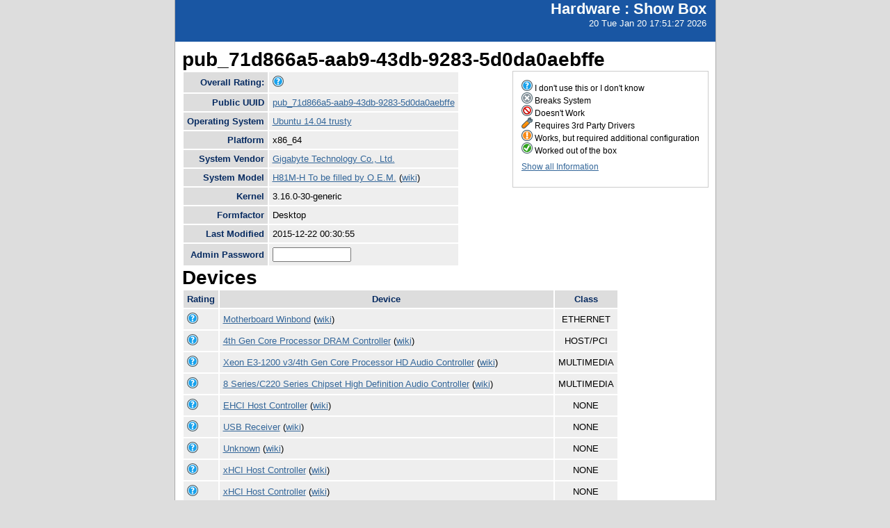

--- FILE ---
content_type: text/html; charset=utf-8
request_url: https://smolt.mythtv.org/client/show/pub_71d866a5-aab9-43db-9283-5d0da0aebffe
body_size: 12664
content:
<!DOCTYPE html PUBLIC "-//W3C//DTD XHTML 1.0 Strict//EN" "http://www.w3.org/TR/xhtml1/DTD/xhtml1-strict.dtd">
<html xmlns="http://www.w3.org/1999/xhtml">

  
<head>
<title>Show Box</title>
<script type="text/javascript">
connect(window, "onload", new Function("env", "single_rating_init('/client/rate_object', 5, 'rating', '/static/images/rating/r', '/static/images/rating/ro', '/static/images/rating/rb', '.png')"));
//
        </script>
    <style type="text/css">
      #pageLogin
      {
        font-size: 10px;
        font-family: verdana;
        text-align: right;
      }
    </style>
    <style type="text/css" media="screen">
      @import "/static/css/style.css";
    </style>
   <meta http-equiv="Content-Type" content="text/html; charset=utf-8">
   </meta>
  </head>
<body>
    <div id="header">
      <div id="floatingTitle">
        <h1>Hardware : <script type="text/javascript" language="javascript">document.write(document.title);</script></h1>
        20 Tue Jan 20 17:51:27 2026
      </div>
    </div>
    <div id="main_content">
        <h3>pub_71d866a5-aab9-43db-9283-5d0da0aebffe</h3>
	<div id="legend">
	    <img src="/static/images/rating/r0.png" /> I don't use this or I don't know<br />
	    <img src="/static/images/rating/r1.png" /> Breaks System<br />
	    <img src="/static/images/rating/r2.png" /> Doesn't Work<br />
	    <img src="/static/images/rating/r3.png" /> Requires 3rd Party Drivers<br />
	    <img src="/static/images/rating/r4.png" /> Works, but required additional configuration<br />
	    <img src="/static/images/rating/r5.png" /> Worked out of the box<br />
	    <p><a href="/client/show_all/pub_71d866a5-aab9-43db-9283-5d0da0aebffe">Show all Information</a></p>
	</div>
        <table id="system_show">
       	    <tr><th>Overall Rating:</th><td>
            <div><img src="/static/images/rating/r0.png" /></div>
            </td></tr>
            <tr><th>Public UUID</th><td><a href="/client/show/?uuid=pub_71d866a5-aab9-43db-9283-5d0da0aebffe">pub_71d866a5-aab9-43db-9283-5d0da0aebffe</a></td></tr>
            <tr><th>Operating System</th><td><a href="http://smolts.org/wiki/OS/Ubuntu 14.04 trusty">Ubuntu 14.04 trusty</a></td></tr>
            <tr><th>Platform</th><td>x86_64</td></tr>
            <tr><th>System Vendor</th><td><a href="/reports/view_profiles/Gigabyte Technology Co., Ltd.">Gigabyte Technology Co., Ltd.</a></td></tr>
            <tr><th>System Model</th><td><a href="/reports/view_profile/H81M-H To be filled by O.E.M.">H81M-H To be filled by O.E.M.</a> (<a href="http://smolts.org/wiki/System/Gigabyte Technology Co., Ltd./H81M-H To be filled by O.E.M.">wiki</a>)</td></tr>
            <tr><th>Kernel</th><td>3.16.0-30-generic</td></tr>
            <tr><th>Formfactor</th><td>Desktop</td></tr>
            <tr><th>Last Modified</th><td>2015-12-22 00:30:55</td></tr>
            <tr><th>Admin Password</th><td>
              <form method="POST">
                <input type="text" name="admin" size="12" />
                <!--<input type="hidden" name="uuid" value="${host_object.pub_uuid}"/>-->
              </form></td>
            </tr>
        </table>
        <h3>Devices</h3>
        <table id="device_show">
            <tr>
                <th>Rating</th><th>Device</th><th>Class</th>
            </tr>
            <tr>
            	<td>
                    <div><img src="/static/images/rating/r0.png" /></div>
                </td>
		<td><a href="/reports/view_device/?device=Motherboard"> Motherboard Winbond</a> (<a href="http://smolts.org/wiki/PCI/10ec/8168/1458/e000">wiki</a>)</td>
                <td align="center">ETHERNET</td>
            </tr><tr>
            	<td>
                    <div><img src="/static/images/rating/r0.png" /></div>
                </td>
		<td><a href="/reports/view_device/?device=4th%20Gen%20Core%20Processor%20DRAM%20Controller"> 4th Gen Core Processor DRAM Controller</a> (<a href="http://smolts.org/wiki/PCI/8086/0c00/1458/5000">wiki</a>)</td>
                <td align="center">HOST/PCI</td>
            </tr><tr>
            	<td>
                    <div><img src="/static/images/rating/r0.png" /></div>
                </td>
		<td><a href="/reports/view_device/?device=Xeon%20E3-1200%20v3%2F4th%20Gen%20Core%20Processor%20HD%20Audio%20Controller"> Xeon E3-1200 v3/4th Gen Core Processor HD Audio Controller</a> (<a href="http://smolts.org/wiki/PCI/8086/0c0c/8086/2010">wiki</a>)</td>
                <td align="center">MULTIMEDIA</td>
            </tr><tr>
            	<td>
                    <div><img src="/static/images/rating/r0.png" /></div>
                </td>
		<td><a href="/reports/view_device/?device=8%20Series%2FC220%20Series%20Chipset%20High%20Definition%20Audio%20Controller"> 8 Series/C220 Series Chipset High Definition Audio Controller</a> (<a href="http://smolts.org/wiki/PCI/8086/8c20/1458/a002">wiki</a>)</td>
                <td align="center">MULTIMEDIA</td>
            </tr><tr>
            	<td>
                    <div><img src="/static/images/rating/r0.png" /></div>
                </td>
		<td><a href="/reports/view_device/?device=EHCI%20Host%20Controller"> EHCI Host Controller</a> (<a href="http://smolts.org/wiki/USB/1d6b/0002/0000/0000">wiki</a>)</td>
                <td align="center">NONE</td>
            </tr><tr>
            	<td>
                    <div><img src="/static/images/rating/r0.png" /></div>
                </td>
		<td><a href="/reports/view_device/?device=USB%20Receiver"> USB Receiver</a> (<a href="http://smolts.org/wiki/USB/046d/c52f/0000/0000">wiki</a>)</td>
                <td align="center">NONE</td>
            </tr><tr>
            	<td>
                    <div><img src="/static/images/rating/r0.png" /></div>
                </td>
		<td><a href="/reports/view_device/?device=Unknown"> Unknown</a> (<a href="http://smolts.org/wiki/USB/8087/8008/0000/0000">wiki</a>)</td>
                <td align="center">NONE</td>
            </tr><tr>
            	<td>
                    <div><img src="/static/images/rating/r0.png" /></div>
                </td>
		<td><a href="/reports/view_device/?device=xHCI%20Host%20Controller"> xHCI Host Controller</a> (<a href="http://smolts.org/wiki/USB/1d6b/0002/0000/0000">wiki</a>)</td>
                <td align="center">NONE</td>
            </tr><tr>
            	<td>
                    <div><img src="/static/images/rating/r0.png" /></div>
                </td>
		<td><a href="/reports/view_device/?device=xHCI%20Host%20Controller"> xHCI Host Controller</a> (<a href="http://smolts.org/wiki/USB/1d6b/0003/0000/0000">wiki</a>)</td>
                <td align="center">NONE</td>
            </tr><tr>
            	<td>
                    <div><img src="/static/images/rating/r0.png" /></div>
                </td>
		<td><a href="/reports/view_device/?device=Hauppauge%20Device"> Hauppauge Device</a> (<a href="http://smolts.org/wiki/USB/2040/b123/0000/0000">wiki</a>)</td>
                <td align="center">NONE</td>
            </tr><tr>
            	<td>
                    <div><img src="/static/images/rating/r0.png" /></div>
                </td>
		<td><a href="/reports/view_device/?device=USB%20Receiver"> USB Receiver</a> (<a href="http://smolts.org/wiki/USB/046d/c52b/0000/0000">wiki</a>)</td>
                <td align="center">NONE</td>
            </tr><tr>
            	<td>
                    <div><img src="/static/images/rating/r0.png" /></div>
                </td>
		<td><a href="/reports/view_device/?device=Mass%20Storage%20Device"> Mass Storage Device</a> (<a href="http://smolts.org/wiki/USB/090c/1000/0000/0000">wiki</a>)</td>
                <td align="center">NONE</td>
            </tr><tr>
            	<td>
                    <div><img src="/static/images/rating/r0.png" /></div>
                </td>
		<td><a href="/reports/view_device/?device=Unknown"> Unknown</a> (<a href="http://smolts.org/wiki/USB/8087/8000/0000/0000">wiki</a>)</td>
                <td align="center">NONE</td>
            </tr><tr>
            	<td>
                    <div><img src="/static/images/rating/r0.png" /></div>
                </td>
		<td><a href="/reports/view_device/?device=C220%20Series%20Chipset%20Family%20H81%20Express%20LPC%20Controller"> C220 Series Chipset Family H81 Express LPC Controller</a> (<a href="http://smolts.org/wiki/PCI/8086/8c5c/1458/5001">wiki</a>)</td>
                <td align="center">PCI/ISA</td>
            </tr><tr>
            	<td>
                    <div><img src="/static/images/rating/r0.png" /></div>
                </td>
		<td><a href="/reports/view_device/?device=8%20Series%2FC220%20Series%20Chipset%20Family%20PCI%20Express%20Root%20Port%20%233"> 8 Series/C220 Series Chipset Family PCI Express Root Port #3</a> (<a href="http://smolts.org/wiki/PCI/8086/8c14/1458/5001">wiki</a>)</td>
                <td align="center">PCI/PCI</td>
            </tr><tr>
            	<td>
                    <div><img src="/static/images/rating/r0.png" /></div>
                </td>
		<td><a href="/reports/view_device/?device=8%20Series%2FC220%20Series%20Chipset%20Family%20PCI%20Express%20Root%20Port%20%231"> 8 Series/C220 Series Chipset Family PCI Express Root Port #1</a> (<a href="http://smolts.org/wiki/PCI/8086/8c10/1458/5001">wiki</a>)</td>
                <td align="center">PCI/PCI</td>
            </tr><tr>
            	<td>
                    <div><img src="/static/images/rating/r0.png" /></div>
                </td>
		<td><a href="/reports/view_device/?device=8%20Series%2FC220%20Series%20Chipset%20Family%20SMBus%20Controller"> 8 Series/C220 Series Chipset Family SMBus Controller</a> (<a href="http://smolts.org/wiki/PCI/8086/8c22/1458/5001">wiki</a>)</td>
                <td align="center">SERIAL</td>
            </tr><tr>
            	<td>
                    <div><img src="/static/images/rating/r0.png" /></div>
                </td>
		<td><a href="/reports/view_device/?device=8%20Series%2FC220%20Series%20Chipset%20Family%20MEI%20Controller%20%231"> 8 Series/C220 Series Chipset Family MEI Controller #1</a> (<a href="http://smolts.org/wiki/PCI/8086/8c3a/1458/1c3a">wiki</a>)</td>
                <td align="center">SIMPLE</td>
            </tr><tr>
            	<td>
                    <div><img src="/static/images/rating/r0.png" /></div>
                </td>
		<td><a href="/reports/view_device/?device=8%20Series%2FC220%20Series%20Chipset%20Family%206-port%20SATA%20Controller%201%20%5BAHCI%20mode%5D"> 8 Series/C220 Series Chipset Family 6-port SATA Controller 1 [AHCI mode]</a> (<a href="http://smolts.org/wiki/PCI/8086/8c02/1458/b005">wiki</a>)</td>
                <td align="center">STORAGE</td>
            </tr><tr>
            	<td>
                    <div><img src="/static/images/rating/r0.png" /></div>
                </td>
		<td><a href="/reports/view_device/?device=8%20Series%2FC220%20Series%20Chipset%20Family%20USB%20EHCI%20%232"> 8 Series/C220 Series Chipset Family USB EHCI #2</a> (<a href="http://smolts.org/wiki/PCI/8086/8c2d/1458/5006">wiki</a>)</td>
                <td align="center">USB</td>
            </tr><tr>
            	<td>
                    <div><img src="/static/images/rating/r0.png" /></div>
                </td>
		<td><a href="/reports/view_device/?device=8%20Series%2FC220%20Series%20Chipset%20Family%20USB%20EHCI%20%231"> 8 Series/C220 Series Chipset Family USB EHCI #1</a> (<a href="http://smolts.org/wiki/PCI/8086/8c26/1458/5006">wiki</a>)</td>
                <td align="center">USB</td>
            </tr><tr>
            	<td>
                    <div><img src="/static/images/rating/r0.png" /></div>
                </td>
		<td><a href="/reports/view_device/?device=8%20Series%2FC220%20Series%20Chipset%20Family%20USB%20xHCI"> 8 Series/C220 Series Chipset Family USB xHCI</a> (<a href="http://smolts.org/wiki/PCI/8086/8c31/1458/5007">wiki</a>)</td>
                <td align="center">USB</td>
            </tr><tr>
            	<td>
                    <div><img src="/static/images/rating/r0.png" /></div>
                </td>
		<td><a href="/reports/view_device/?device=Xeon%20E3-1200%20v3%2F4th%20Gen%20Core%20Processor%20Integrated%20Graphics%20Controller"> Xeon E3-1200 v3/4th Gen Core Processor Integrated Graphics Controller</a> (<a href="http://smolts.org/wiki/PCI/8086/0402/1458/d000">wiki</a>)</td>
                <td align="center">VIDEO</td>
            </tr>
        </table>
      </div>
      <div id="footer">
        <!--
        <img src="/static/images/under_the_hood_blue.png" alt="TurboGears under the hood" />
        <p>TurboGears is a open source front-to-back web development
        framework written in Python</p>
        <p>Copyright &copy; 2006 Kevin Dangoor</p>
        -->
      </div>
    </body>
</html>